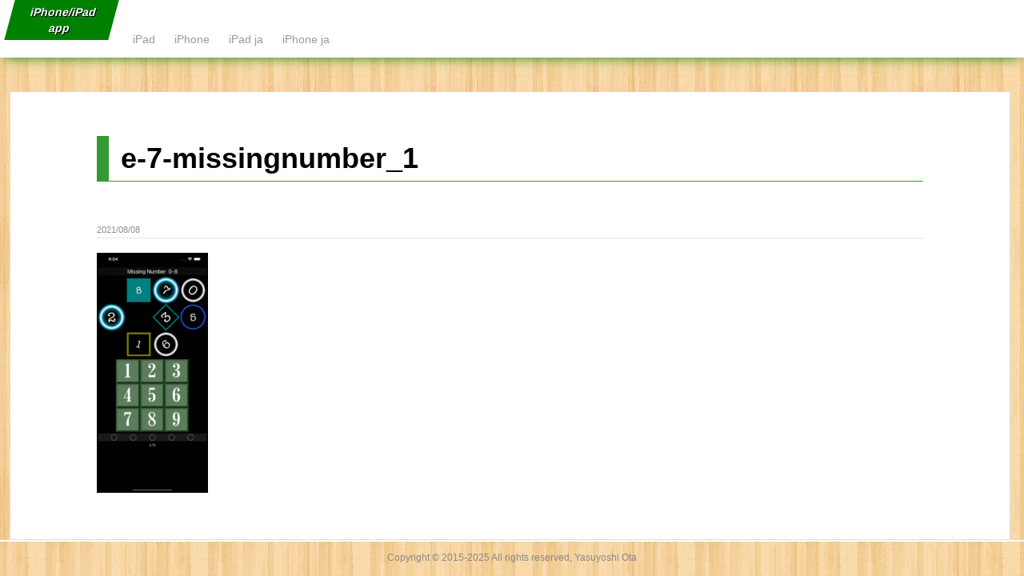

--- FILE ---
content_type: text/css
request_url: https://app.brain-workout.org/wp-content/themes/appli/style.css?ver=6.8.3
body_size: 5385
content:
/*
	Theme Name: Appli
	Theme URI: http://www.hasshokukou.com
	Description: Appli
	Author: Yasuyoshi Ota
	Author URI: http://www.hasshokukou.com
	Version: 1.0.0
  License:
  License URI:
*/

/*@import url(http://fonts.googleapis.com/earlyaccess/notosansjapanese.css);*/

/* styles reset
-------------------------------------------------------------- */

html, body, div, span, applet, object, iframe,
h1, h2, h3, h4, h5, h6, p, blockquote, pre,
a, abbr, acronym, address, big, cite, code,
del, dfn, em, img, ins, kbd, q, s, samp,
small, strike, strong, sub, sup, tt, var,
b, u, i, center,
dl, dt, dd, ol, ul, li,
fieldset, form, label, legend,
table, caption, tbody, tfoot, thead, tr, th, td,
article, aside, canvas, details, embed, 
figure, figcaption, footer, header, hgroup, 
menu, nav, output, ruby, section, summary,
time, mark, audio, video {
  border: 0;
  font-size: 100%;
  padding: 0;
  margin: 0;
  font: inherit;
  vertical-align: baseline;
}
/* HTML5 display-role reset for older browsers */
article, aside, details, figcaption, figure, 
footer, header, hgroup, menu, nav, section {
  display: block;
}
body {
  line-height: 1;
}
q {
  quotes: none;
}
q:before, q:after {
  content: '';
  content: none;
}
table {
  border-collapse: collapse;
  border-spacing: 0;
}

body  { 
  background-color: green;
  font-size:14px; 
  line-height:22px;  
  /*font-family:  'Noto Sans Japanese', Helvetica, sans-serif;*/
  font-family:  Arial, Helvetica, sans-serif;
  /*font-family:'Hiragino Kaku Gothic ProN', Meiryo, Helvetica, sans-serif;*/
  word-wrap: break-word;
  margin: 0;
}

#wrap { 
  margin-right: 1%;
  margin-left: 1%;
  width: 98%;
}

/* Typohraphy
--------------------------------------------------------------*/
/* Fonts
--------------------------------------------------------------*/
h1,h2,h3 {
  margin-top: 30px;
  margin-bottom: 20px;
  color: #000;
  font-weight: bold;
}
h4,h5 {
  margin-top: 30px;
  margin-bottom: 10px;
  color: #339933;
  font-weight: bold;
}
h1 {
  font-size: 36px;
  line-height: 46px;
  padding-bottom: 5px;
  padding-top: 5px;
  border-left: 15px solid #339933;
  border-bottom: 1px solid #339933;
  padding-left: 15px;
}
h2 {
  font-size: 28px;
  line-height: 38px;
  background-color: rgba(0,255,0,0.3);
  border-left: 10px solid #339933;
  padding-top: 10px;
  padding-left: 10px;
  border-bottom: 1px solid #339933;
  border-top-left-radius: 15px;
}
h2 a.front-link {
  text-decoration: none;
}
.h2noindex {
  border: 0;
  font-size: 100%;
  padding: 0;
  margin: 0;
  font: inherit;
  vertical-align: baseline;
  margin-top: 30px;
  margin-bottom: 20px;
  color: #000;
  font-weight: bold;
  font-size: 28px;
  line-height: 38px;
  background-color: rgba(0,255,0,0.3);
  border-left: 10px solid #339933;
  padding-top: 10px;
  padding-left: 10px;
  border-bottom: 1px solid #339933;
  border-top-left-radius: 15px;
}
.h2noindex a.front-link {
  text-decoration: none;
}
h3 {
  font-size: 24px;
  line-height: 32px;
  border-left: 5px solid #339933;
  padding-left: 10px;
  border-top-left-radius: 15px;
  border-bottom-left-radius: 15px;
}
.h3noindex {
  border: 0;
  font-size: 100%;
  padding: 0;
  margin: 0;
  font: inherit;
  vertical-align: baseline;
  margin-top: 30px;
  margin-bottom: 20px;
  color: #000;
  font-weight: bold;
  font-size: 24px;
  line-height: 32px;
  border-left: 5px solid #339933;
  padding-left: 10px;
  border-top-left-radius: 15px;
  border-bottom-left-radius: 15px;
}
h4 {
  font-size: 18px;
  line-height: 26px;
  border-left: 3px dotted #339933;
  padding-left: 15px;
  border-top-left-radius: 30px;
  border-bottom-left-radius: 30px;
}
h5 {
  font-size: 16px;
  line-height: 24px;
}
h6 {
  font-size: 14px;
  line-height: 20px;
  color: #858585;
}
p {
  font-size: 14px;
  color: #454545;
  line-height: 20px;
  padding-top: 8px;
  padding-bottom: 8px;
}

/* Lists -bullet points
--------------------------------------------------------------*/
ul li {
  font-size: 14px;
  color: #444;
}
ol {
  margin-left: 25px;
}
ol li {
  font-size: 14px;
  color: #858585;
  padding-left: 10px;
  margin-bottom: 7px;
}
ul,ol {
  margin: 0 0 1.5em 3em;
}
ul {
  list-style: disc;
  margin-left: 20px;
}

ol {
  list-style: decimal;
}
ol li ol {
  list-style-type: lower-alpha;
}
ol li ol li ol {
  list-style-type: lower-roman;
}
ul ul,ol ol,ul ol,ol ul {
  margin-bottom: 0;
  margin-left: 1.5em;
}
hr {
  /*background: url(./images/hr.jpg) top center no-repeat;*/
  /*background-color: white;*/
  background-color: #eee;
  border: 0;
  outline: 0;
  clear: both;
  height: 2px;
}
b,strong {
  font-weight: bold;
}
/* Text link style
--------------------------------------------------------------*/
a:link {
  color: #000;
  font-size: 120%;
  text-decoration: underline;

}
a:visited {
  color: #000;
  font-size: 120%;
  text-decoration: underline;
}
a:hover {
  color: #063;
  /*text-decoration: none;*/
  font-size: 120%;
}
a:active {
  color: #063;
  text-decoration: none;
}
a:focus {
  outline-style: none;
}

h3 a:link, h3 a:visited, h3 a:hover {
  font-size: 100%;
  text-decoration: none;
}
.h3noindex a:link, .h3noindex a:visited, .h3noindex a:hover {
  font-size: 100%;
  text-decoration: none;
}

/* Main Navigation
--------------------------------------------------------------*/
#main-nav-wrapper {
  background: #fff;
  float: left;
  position: relative;
  width: 100%;
  min-height: 42px;
  max-height: 86px;
  z-index: 2;
}
.main-nav {
  display: block;
  float: left;
  position: fixed;
  width: 100%;
  z-index: 3;
}
.main-nav ul {
  padding: 5px 25px;
  position: relative;
  width: 960px;
  margin-top: -1px;
}
.main-nav ul li {
  display: inline;
  float: left;
  padding: 12px 12px;
  position: relative;
}
.main-nav ul li a {
  color: #999;
  /*font-size: 13px;*/
  font-size: 14px;
  text-decoration: none;
}
.main-nav ul li:hover a,.main-nav li.current-menu-item a,.main-nav li.current-post-parent a {
  color: #111;
  font-weight: bold;
}
.main-nav ul li:hover > a {
  text-shadow: 1px 2px 3px green;
}
.main-nav ul li ul {
  display: none;
  z-index: 9999;
}
.main-nav ul ul li a:hover {
  color: #111 !important;
  font-weight: bold;
}
.main-nav ul li:hover ul {
  background: #fff;
  -webkit-box-shadow: 1px 3px 7px -2px green;
  box-shadow: 1px 3px 7px -2px green;
  display: block;
  margin-top: 5px;
  padding: 5px;
  position: absolute;
  left: 0px;
  top: 33px;
  width: 150px;
}
.main-nav ul li:hover ul li {
  padding: 4px;
  position: relative;
  width: 97%;
}
.main-nav ul ul li a {
  color: #999 !important;
  height: auto;
  display: block;
}
.main-nav ul .sub-menu li,.main-nav ul .children li {
  background: none;
  border-bottom: 1px dotted #e8e8e8;
  width: 100%;
}
.main-nav ul li:hover ul li ul {
  display: none;
}
.main-nav ul li:hover ul li:hover ul {
  border: none;
  display: block;
  margin: 0;
  position: absolute;
  left: 155px;
  top: 0;
  width: 150px;
}
#header {
  padding-bottom: 95px;
}
/* Logo
--------------------------------------------------------------*/
/*#logo {
  position: relative;
}*/
#logo > a {
  -webkit-transform: skew(-15deg);
  -ms-transform: skew(-15deg);
  transform: skew(-15deg);
  font-weight: bold;
  text-shadow: 1px 1px #000;
  color: #fff;
  font-size: 14px;
  background-color: green;
  text-decoration: none;
  line-height: 20px;
  height: 40px;
  max-height: 50px;
  display: inline;
  width: 100px;
  text-align: center;
  padding: 5px 15px;
  margin-left: 12px;
  margin-right: 12px;
  position: relative;
  float: left;
}
#logo a:hover,#post-area .appli-image img:hover {
  -ms-filter: "progid:DXImageTransform.Microsoft.Alpha(Opacity=80)";
  filter: alpha(opacity=80);
  opacity: 0.8;
}
#logo a,#post-area .appli-image img {
  -ms-filter: "progid:DXImageTransform.Microsoft.Alpha(Opacity=100)";
  filter: alpha(opacity=100);
  opacity: 1;
  -webkit-transition: opacity 0.3s linear;
  -moz-transition: opacity 0.3s linear;
  -o-transition: opacity 0.3s linear;
  -ms-transition: opacity 0.3s linear;
  transition: opacity 0.3s linear;
}
/* Footer
--------------------------------------------------------------*/
#footer-area {
  width: 100%;
  display: inline;
  float: left;
  padding-top: 10px;
  margin-top: 20px;
  clear: both;
  border-top: 2px solid #fff;
}
#footer-area .widget {
  width: 310px;
  margin-right: 10px;
  padding-top: 15px;
  display: inline;
  float: left;
  font-size: 12px;
  color: #454545;
  line-height: 18px;
}
#footer-area .widget h3 {
  color: #858585;
  background: #fff;
  padding-left: 10px;
  margin-bottom: 10px;
}
#footer-area .widget .h3noindex {
  color: #858585;
  background: #fff;
  padding-left: 10px;
  margin-bottom: 10px;
}
#footer-area .widget p {
  color: #111;
}
#footer-area .widget ul {
  margin-left: 0px;
}
#footer-area .widget li {
  color: #858585;
}
#footer-area .widget a {
  color: #444444;
}
#footer-area .widget a:hover {
  color: #111;
}
#footer-area .widget-copy {
  width: 280px;
  overflow: hidden;
  display: inline;
  float: left;
  margin-left: 10px;
}
#footer-area .widget-copy a {
  text-decoration: none;
}
.widget img {
  max-width: 100%;
  height: auto;
}
#footer-area .wp-caption {
  border: 1px solid #999;
}
#searchsubmit,button,.comment-submit,input[type="submit"] {
  clear: both;
  width: auto;
  height: auto;
  line-height: 18px;
  background: url(./images/button-back.gif) bottom left repeat-x !important;
  border: 1px solid #ccc;
  border-radius: 3px;
  padding: 4px 10px;
  font-size: 12px;
  cursor: pointer;
  text-shadow: 0 1px 0 rgba( 255, 255, 255, 0.45 ) !important;
  min-width: 0;
}
#searchsubmit:hover,.comment-submit:hover {
  background: #fff url(./images/button-back-over.gif) bottom left repeat-x;
  border: 1px solid #959595;
}
/* Footer copyright
--------------------------------------------------------------*/
#copyright {
  clear: both;
  width: 100%;
  border-top: 2px solid #fff;
  margin-top: 10px;
  padding-top: 10px;
}
#copyright p {
  padding-top: 0;
  color: #888;
  font-size: 12px;
  text-align: center;
}
/* Post and page style
--------------------------------------------------------------*/
.type-post {
  -webkit-box-shadow: 0 4px 15px -5px #555;
  box-shadow: 0 4px 15px -5px #555;
}
.type-page {
  -webkit-box-shadow: 0 0 15px -5px #555 inset;
  box-shadow: 0 0 15px -5px #555 inset;
}
#main-nav-wrapper {
  -webkit-box-shadow: 0 4px 15px -5px green;
  box-shadow: 0 4px 15px -5px green;
}
.type-post,.type-page,.type-attachment,#post-area .post {
  border-right: 1px solid #dbdbdb;
  border-bottom: 1px solid #dbdbdb;
}
.type-post,.type-page,.type-attachment {
  width: 98%;
  background: #fff;
  margin: 0 auto;
  float: left;
  padding: 5px 10px;
}
.type-post {
  position: relative;
}
.appli-image img {
  -webkit-box-shadow: 5px 5px 7px rgba(0,0,0,0.7);
  box-shadow: 5px 5px 7px rgba(0,0,0,0.7);
  border-radius: 15px;//6px;
  display: block;
  margin: 5px auto;
  margin-bottom: 20px;
  width: auto;
  max-width: 98%;
  height: auto;
  max-height: 200px;
  z-index: 5;
}
#post-area .appli-image img {
  max-height: 100px;
}
.appli-category {
  position: absolute;
  width: auto;
  background: #000;
  zoom: 1;
  filter: alpha(opacity=70);
  -ms-filter: "progid:DXImageTransform.Microsoft.Alpha(Opacity=70)";
  filter: alpha(opacity=70);
  opacity: 0.7;
  margin-top: -36px;
  z-index: 1;
  height: 30px;
  overflow: hidden;
  left: 0;
}
.appli-category p {
  margin: 0;
  padding: 0;
  line-height: 30px;
  padding-left: 20px;
  padding-right: 40px;
  color: #fff;
  font-style: italic;
}
.appli-category a {
  color: #fff;
  font-style: italic;
  text-decoration: none;
}
.appli-category a:hover {
  color: #777;
  text-decoration: none;
}
.appli-copy {
  padding: 20px 8%;
}
.appli-meta {
  width: 100%;
  display: inline-block;
  color: #8e8e8e;
  font-size: 11px;
  margin-bottom: 10px;
  padding-bottom: 0px;
  border-bottom: 1px dotted #cccccc;
}
.size-full {
  max-width: 100%;
  height: inherit;
}
#post-area .sticky {
  background: #ececec !important;
}
#post-area .sticky:hover {
  background: #fff !important;
}
/* Post style on frontpage
--------------------------------------------------------------*/
#post-area .post {
  width: 300px;
  background: #FFF;
  margin-right: 10px;
  margin-top: 15px;
}
#post-area .post .appli-copy {
  padding-top: 10px;
  padding-bottom: 10px;
  overflow: hidden;
  clear: both;
  width: 250px;
}
#post-area .post .appli-date {
  width: 115px;
  color: #8e8e8e;
  font-size: 11px;
  border-bottom: 1px dotted #cccccc;
  padding-bottom: 0;
  padding-top: 0;
}
#post-area .post .appli-link {
  background-color: green;
}
#post-area .post .appli-link a {
  height: 22px;
  text-decoration: none;
  background: #339933;
  padding: 5px 10px;
  color: #fafafa;
  font-size: 14px;
  float: right;
  cursor: pointer;
  position: absolute;
  margin-left: 247px;
  margin-top: -16px;
  border-radius: 15px 15px 15px 15px;
}
#post-area .post .appli-link a:hover {
  /*background: #777;*/
  background: green;
}
#post-area .post .appli-link a,.post-next a,.post-prev a,.post-next a,.post-prev a {
  -webkit-transition: background 0.3s linear;
  -moz-transition: background 0.3s linear;
  -o-transition: background 0.3s linear;
  -ms-transition: background 0.3s linear;
  transition: background 0.3s linear;
}
/* Single post navigation
--------------------------------------------------------------*/
.post-nav {
  display: inline;
  float: left;
  margin-left: 10px;
  margin-top: 15px;
}
.post-next a,.post-prev a {
  text-decoration: none;
  background: #444;
  padding: 8px 9px;
  color: #fafafa;
  font-size: 18px;
  text-transform: uppercase;
  float: right;
  cursor: pointer;
  position: absolute;
}
.post-next a {
  margin-left: 705px;
  margin-top: 15px;
}
.post-prev a {
  position: absolute;
  margin-left: -10px;
  margin-top: 15px;
}
.post-next a:hover,.post-prev a:hover {
  background: #777;
}
.posttags {
  font-color: #8e8e8e;
  font-size: 11px;
  float: right;
}
.view-next {
  float: left;
}
.view-previous {
  float: right;
}
.view-previous,.view-next {

  margin-top: 20px;
}
.view-previous a:hover,.view-next a:hover {
  background-color: green;
}
.view-previous a,.view-next a {
  display: block;
  text-decoration: none;
  color: white;
  border-radius: 10px 0 10px 0;
  font-size: 14px;
  padding: 12px;
  margin-top: 10px;
  margin-right: 20px;
  background-color: #bbb;
}
/* Comments
--------------------------------------------------------------*/
.comments-area ol {
  padding: 0;
}
.comments-area li {
  width: 100%;
  clear: both;
  float: left;
  margin-bottom: 10px;
}
.comments-area {
  margin-left: -10px;
}
.comment {
  border-bottom: 1px solid #8e8e8e;
  width: 630px;
  margin-left: -15px;
}
.avatar {
  display: none;
}
.reply {
  display: none;
}
.comment-meta a {
  text-decoration: none;
}
.comment-author {
  font-size: 14px;
  font-weight: bold;
  font-family: sans-serif;
}
#comment {
  width: 97%;
  height: 180px;
}
.comment-form-author,.comment-form-email,.comment-form-url {
  padding: 0;
}
label {
  display: inline-block;
}
.text-input,#s,input[type=text],input[type=password],textarea {
  clear: both;
  border: 1px solid #ccc;
  margin-bottom: 5px;
  padding: 7px;
  color: #555;
  font-size: 12px;
}
#s {
  width: auto;
  margin-top: 3px;
}
.comment-input {
  clear: both;
  border: 1px solid #ccc;
  margin-bottom: 5px;
  width: 96%;
  padding: 7px;
  color: #555;
  font-size: 12px;
}
.bypostauthor {
}
/* Other
--------------------------------------------------------------*/
.clear {
  clear: both;
}
.aligncenter {
  display: block;
  margin: 0 auto;
}
.alignleft {
  float: left;
  margin: 10px 10px 20px 0;
}
.alignright {
  float: right;
  margin: 10px 0 20px 0;
}
.wp-caption {
  text-align: left;
  margin-top: 5px;
  margin-bottom: 5px;
}
.wp-caption-text {
  margin-top: 2px;
  text-align: left;
  font-style: italic;
  font-size: 11px;
  color: #999;
}
.wp-caption {
  border: 1px solid #ccc;
  max-width: 99%;
}
.wp-caption.aligncenter,.wp-caption.alignleft,.wp-caption.alignright {
  margin-bottom: 1.5em;
}
.wp-caption img {
  display: block;
  margin: 1.2% auto 0;
  max-width: 98%;
}
.wp-caption-text {
  text-align: center;
  font-size: 80%;
}
.wp-caption .wp-caption-text,.gallery-caption {
  margin: 0;
}
.pagelink {
  margin-top: 20px;
  display: block;
  position: relative;
  clear: both;
}

blockquote{
background-color:#eee;
padding:2em 1em;
position:relative;
}
blockquote:before, blockquote:after{
content:"“";
font-size:600%;
color:#bbb;
position:absolute;
}
blockquote:before{
line-height:1em;
left:0;
top:0;
}
blockquote:after{
line-height:0em;
right:0;
bottom:0;
}

/* Table
--------------------------------------------------------------*/
table {
  margin: 0 0 1.5em;
  width: 100%;
}
td,th {
  padding: 5px;
  border: 1px solid #ddd;
}
td {
  background: #f8f8f8;
}
tr.alternate {
  background-color: #efefef;
}
th {
  font-weight: bold;
  background: #999;
  color: #fff;
  text-align: center;
}
pre {
  background: #efefef;
  font-size: 13px;
  line-height: 1.2;
  margin-bottom: 1.6em;
  padding: 1.6em;
  overflow: auto;
  max-width: 100%;
}
dt {
  font-weight: bold;
}
dd {
  margin: 0 1.5em 1.5em;
}
.attachment-full {
  width: 100%;
  height: 100%;
}
select {
  width: 100%;
}
.main-nav select {
  display: none;
}
/* front-page.php */
/* link-about */
#link-about {
  border-radius: 16px 0 16px 0;
  display: block;
  text-align: center;
  text-decoration: none;
  background-color: #bbb;
  font-size: 18px;
  color: white;
  width: 270px;
  padding: 8px;
  margin: 10px auto;
}
#link-about:hover {
  background-color: #339933;
}
.single-cat-title {
  font-style: oblique;
  font-size: 18px;
  line-height: 26px;
  color: white;
  background-color: #444;
  margin-right: 15px;
  padding-left: 15px;
}

/* 追加の装飾 */
span.bgc-yellow {
  background-color: #FF0;
  font-weight: bold;
  color: #000;
}
span.bgc-orange {
  background-color: orange;
  font-weight: bold;
  color: #000;
}

div.bgb-beige {
  background-color: #FED;
  padding: 5px;
  margin: 5px;
}

span.b {
  color: #000;
  font-weight: bold;
}

span.red {
  color: #D00;
}

div.waku, div.waku-blue {
  padding: 15px;
  margin: 15px;
  border-radius: 255px 15px 225px 15px/15px 225px 15px 255px;
}
div.waku {
  border: 5px solid #ED9;
}
div.waku-blue {
  border: 5px solid #ADF;
}

div.waku-comment {
  color: #555;
  padding: 5px 10px;
  margin: 5px;
  border-radius: 8px;
  border: 1px solid #aaa;
}

ul.check-box {
  list-style-image: url("./images/checkBoxON12.png");
}

.floatleft {
  float: left;
  padding: 0 10px 10px 0;
}

.small_font {
  color: #555;
  font-size: 10px;
  line-height: 14px;
}

.appli-box {
  overflow: hidden;
  margin: 10px 0;
}

.appli-box-item {
  width: 290px;
  overflow: hidden;
  padding: 5px;
  float: left;
  margin-right: 10px;
  margin-bottom: 10px;
}

.appli-box-item img {
  -webkit-box-shadow: 2px 2px 3px rgba(0,0,0,0.7);
  box-shadow: 2px 2px 3px rgba(0,0,0,0.7);
  float: left;
  width: 140px;
  height: auto;
}

.appli-box-item p {
  display: block;
  float: left;
  width: 140px;
  padding: 0 2px 0 7px;
  line-height: 16px;
}


/* for Breadcrumb NavXTプラグイン */
div.breadcrumbs {
    padding: 0 0 20px 0;
    color: green;
}

div.breadcrumbs a {
  color: green;
}


/* mobile styles
-----------------------------------------------*/
/* For devices with screen size lower than 480px */
@media only screen and (max-width: 480px) {
h1 {
  font-size: 24px;
  line-height: 31px;
}
iframe {
  width: 100%;
  height: auto;
}
.post-prev a {
  background: #444;
  padding: 10px 13px;
  font-size: 12px;
  margin-left: -10px;
  margin-top: -20px;
}
.post-next a {
  margin-left: 252px;
  margin-top: -20px;
}
.post-next a:hover,.post-prev a:hover {
  background: #777;
}
.posttags {
  float: left;
}
.type-post .post-next a {
  margin-left: 264px;
}
.single-post .type-post {
  width: 290px;
  margin: 0 auto;
}
.type-page img {
  width: 100%;
  height: inherit;
}
.type-post .appli-copy {
  width: 290px;
  padding: 3px;
}
.type-page {
  width: 290px;
  padding: 10px 3% 20px;
}
.type-post {
  width: 290px;
  padding: 10px 3% 20px;
}
#comment {
  width: 97%;
}
#comment-form {
  width: 285px;
}
h2 {
  font-size: 22px;
  line-height: 30px;
}
.h2noindex {
  font-size: 22px;
  line-height: 30px;
}

.size-full {
  max-width: 290px;
  height: auto;
}
.comments-area li {
  width: 290px;
  clear: both;
  padding: 0px;
}
.post-nav {
  margin-top: 14px;
}
.appli-image img {
  width: auto;
  max-width: 280px;
  max-height: 200px;
}
.single-cat-title {
  margin-right: 0;
}
#post-area {
  max-width: 290px;
  margin: 0 auto;
}
.type-post h1:first-child {
  padding-top: 25px;
}
#post-area .post .appli-link a {
  margin-left: 254px;
}
#post-area .post .appli-copy {
  width: 280px;
}
.page .appli-copy {
  padding: 3px;
  width: 290px;
}
#post-area .post {
  width: 280px;
  display: block;
}
}
/* For devices with screen size lower than 767px */
@media only screen and (max-width: 767px) {
  /* Navigation */
.main-nav ul {
  display: none;
}
.main-nav select {
  display: inline;
  -moz-appearance: none;
  -webkit-appearance: none;
  background: url('images/mobile-menu-icon.png') no-repeat scroll right center #FFF;
  appearance: none;
  padding: 8px 10px;
  margin: 8px 15px;
  border: 1px solid #eaeaea;
  border-radius: 5px;
  width: 40%;
}
#main-nav-wrapper {
  height: 42px;
  display: inline;
  float: none;
}
.main-nav {
  background: #fff;
}
}

--- FILE ---
content_type: application/javascript
request_url: https://app.brain-workout.org/wp-content/themes/appli/js/functions.js?ver=20130605
body_size: 266
content:
/* General Alzheimer Functions
================================================== */

// masonry customization
jQuery(document).ready(function($) {
	var post_area = $('#post-area');
	post_area.imagesLoaded(function(){
		post_area.masonry({
			// options…
			isAnimated: true,
			animationOptions: {
				duration: 400,
				easing: 'linear',
				queue: false
			}
		});
	});
});